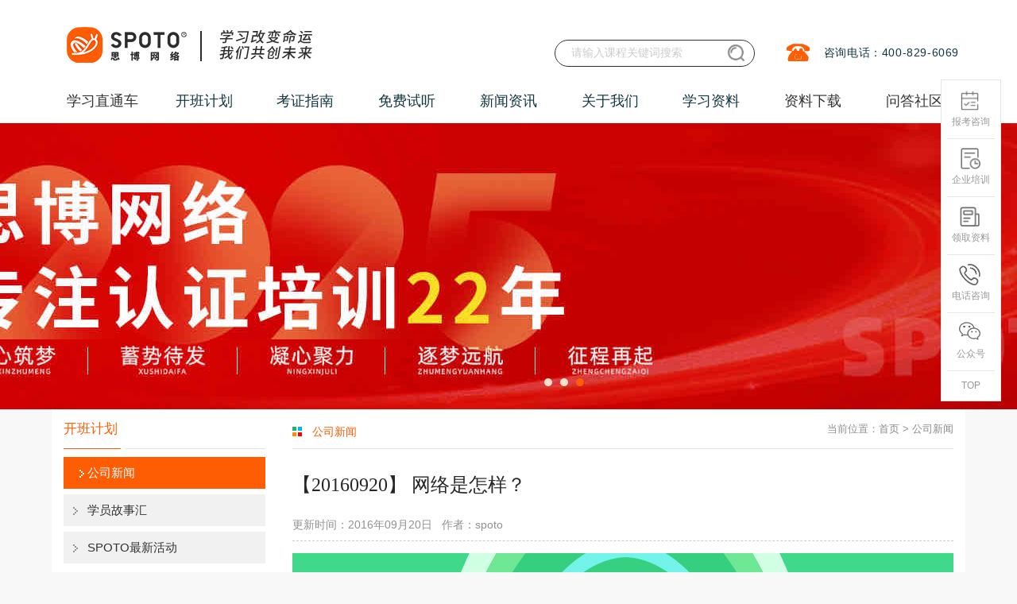

--- FILE ---
content_type: text/html; charset=utf-8
request_url: https://www.spoto.net/news/gongsi/535.html
body_size: 11798
content:
<!DOCTYPE html><html lang="zh-cn"><head><meta http-equiv="Content-Type" content="text/html; charset=UTF-8"><title>【20160920】 网络是怎样？_思博新闻-思博网络SPOTO</title><meta name="keywords" content=",思博新闻"><meta name="description" content="思博网络SPOTO-思博新闻资讯动态-【20160920】 网络是怎样？:人生七分靠实力，三分靠运气~但你有多努力就有多幸运！9月20日 腾讯课堂 《 网络是怎样？》且听 叶焕新 老师怎么说~听课地址：https:    "><link rel="canonical" href="https://www.spoto.net/news/gongsi/535.html"><meta name="author" content="思博网络"><meta name="Copyright" content="福州思博网络科技有限公司版权所有"><meta name="google-site-verification" content="AUI6kOFP6viQpq8p8p8ZPgg1_EZB_Tuhrg8pQql0tFI"><meta name="360-site-verification" content="2d7f3f3b34a9d8118066c42248b3e939"><meta content="width=device-width, initial-scale=1, maximum-scale=1, user-scalable=no" name="viewport"><link rel="icon" type="image/x-icon" href="/statics/favicon.ico"><link rel="stylesheet" href="/static/css/base.css?v=1.2"><link rel="styleSheet" href="/static/css/layer.css"><link rel="stylesheet" href="/static/css/style.css?v=20250520"><link rel="styleSheet" href="/static/css/style2.css"><link rel="stylesheet" href="/static/css/global.css"><link rel="styleSheet" href="/static/css/swiper.min.css"><link rel="stylesheet" href="/static/layui2.8.13/css/layui.css"><link rel="stylesheet" href="/static/layer/theme/default/layer.css"><link rel="stylesheet" href="/static/css/tool.css?v=2025"><script type="text/javascript" src="/static/script/push.js"></script><script type="text/javascript" src="/static/script/hm.js"></script><script type="text/javascript" src="/static/script/jquery.min.js"></script><script type="text/javascript" src="/static/script/layer.js"></script><script type="text/javascript" src="/static/script/jquery.pack.js"></script><script type="text/javascript" src="/static/script/work.js"></script><script type="text/javascript" src="/static/script/jquery.SuperSlide.js"></script><script type="text/javascript" src="/static/script/headother.js"></script><script type="text/javascript" src="/static/script/swiper.min.js?v=1.0"></script><script type="text/javascript" src="/static/layui/layui.js"></script><script type="text/javascript" src="/static/layui2.8.13/layui.js"></script><style>
        .news_vdcon table{
            max-width: 100%;
        }
    </style></head><body><div><!-- 页头 --><div class="com-header" id="_header"><div class="layui-container course_container"><div class="com-wrap"><ul class="nav-wrap top-wrap"><li></li></ul><ul class="nav-wrap"><li><img alt="思博网络咨询热线" title="思博教育网络咨询热线"
                 src="/static/img/aa_06.jpg"></li><li><span>咨询电话：400-829-6069</span></li></ul></div><h1 style="width: 570px;float: left"><a href="/" class="logo" style="margin-left: 2px;" title="思博网络SPOTO"><img src="/static/img/logo.png" style="height: 70px" alt="思博SPOTO"
             title="思博网络SPOTO"></a></h1><div class="header-search"><form action="/search/" method="post" target="_blank"
            onsubmit="return beforeSubmit(this);"><input type="text" name="s" class="srk" placeholder="请输入课程关键词搜索"><input type="submit" value="" class="button search-btn"
               style="background: url(&#39;/static/img/search.png?v=1.01&#39;); background-size: 100%"></form></div></div></div><!-- 菜单 --><div id="wrapp" class="index-page header-index"><div class="layui-container"><ul class="localnav" id="navul"><li class=""><a href="/" class="xxztc-wz" title="学习直通车">学习直通车</a><ul class="navb_1"><div class="left_menu"><div class="nav_ej"><span>思科认证</span><div class="cover"><div class="leftcover"><div><p><a title="思科EI企业架构" href="https://www.spoto.net/cisco/ei/">思科EI企业架构</a></p><div><a href="https://www.spoto.net/cisco/ei/227.html" target="_blank" title="新版CCIE EI 思科企业基础架构 专家0基础直通班">CCIE EI认证<i class="hot"></i></a><a href="https://www.spoto.net/cisco/ei/250.html" target="_blank" title="CCNA EI 企业基础架构 思科认证网络助理工程师">CCNA EI认证</a><a href="https://www.spoto.net/cisco/ei/251.html" target="_blank" title="CCNP EI 企业基础架构 思科认证网络高级工程师课程">CCNP EI认证</a></div></div><div><p><a title="思科Security安全" href="https://www.spoto.net/cisco/sec/">思科Security安全</a></p><div><a href="https://www.spoto.net/cisco/sec/183.html" target="_blank" title="CCNA Security 思科安全 初级认证">CCNA安全认证</a><a href="https://www.spoto.net/cisco/sec/184.html" target="_blank" title="CCNP Security 思科安全 中级认证">CCNP安全认证</a><a href="https://www.spoto.net/cisco/sec/187.html" target="_blank" title="CCIE Security 思科安全IE 专家0基础直通车">CCIE安全认证<i class="hot"></i></a></div></div><div><p><a title="思科DC数据中心" href="https://www.spoto.net/cisco/datacenter/">思科DC数据中心</a></p><div><a href="https://www.spoto.net/cisco/datacenter/188.html" target="_blank" title="CCIE Data Center 思科数据中心专家认证">CCIE DC认证<i class="hot"></i></a></div></div><div><p><a title="更多思科课程" href="https://www.spoto.net/cisco/more/">更多思科课程</a></p><div><a href="https://www.spoto.net/cisco/more/189.html" target="_blank" title="CCIE Collaboration 思科协作IE 专家认证">CCIE协作认证</a><a href="https://www.spoto.net/cisco/more/190.html" target="_blank" title="CCIE Wireless 思科无线专家认证">CCIE无线认证</a><a href="https://www.spoto.net/cisco/more/191.html" target="_blank" title="CCIE Service Provider 思科运营商专家认证">CCIE运营商认证</a></div></div></div></div></div><div class="nav_ej"><span>华为ICT认证</span><div class="cover"><div class="leftcover"><div><p><a title="华为数通Datacom" href="https://www.spoto.net/huawei/hrs/">华为数通Datacom</a></p><div><a href="https://www.spoto.net/huawei/hrs/192.html" target="_blank" title="HCIA DATACOM 华为初级网络工程师认证">HCIA Datacom认证</a><a href="https://www.spoto.net/huawei/hrs/193.html" target="_blank" title="HCIP DATACOM 华为资深网络工程师认证">HCIP Datacom认证<i class="hot"></i></a><a href="https://www.spoto.net/huawei/hrs/196.html" target="_blank" title="HCIE DATACOM 华为数通专家0基础直通车">HCIE Datacom认证<i class="hot"></i></a><a href="https://www.spoto.net/huawei/hrs/339.html" target="_blank" title="华为专业认证（HCSA/HCSP/HCSE）培训">华为专业认证 HCSA/HCSP/HCSE</a></div></div><div><p><a title="华为Security安全" href="https://www.spoto.net/huawei/security/">华为Security安全</a></p><div><a href="https://www.spoto.net/huawei/security/201.html" target="_blank" title="HCIE Security 华为安全专家认证">HCIE Security认证</a><a href="https://www.spoto.net/huawei/security/222.html" target="_blank" title="华为安全HCIP融合课程">HCIA HCIP Securit认证<i class="hot"></i></a></div></div><div><p><a title="华为认证AI solution" href="https://www.spoto.net/huawei/ai/">华为认证AI solution</a></p><div><a href="https://www.spoto.net/huawei/ai/337.html" target="_blank" title="华为认证HCIA+HCIP AI Solution架构高级工程师">华为AI认证课程</a></div></div><div><p><a title="华为云计算" href="https://www.spoto.net/huawei/hciaysjs2/">华为云计算</a></p><div><a href="https://www.spoto.net/huawei/hciaysjs2/197.html" target="_blank" title="HCIA Cloud 华为云计算 初级工程师认证">HCIA Cloud认证</a><a href="https://www.spoto.net/huawei/hciaysjs2/198.html" target="_blank" title="HCIP Cloud 华为云计算 资深工程师认证">HCIP Cloud认证</a><a href="https://www.spoto.net/huawei/hciaysjs2/199.html" target="_blank" title="HCIE Cloud 华为云计算专家认证">HCIE Cloud认证<i class="hot"></i></a></div></div><div><p><a title="更多华为认证" href="https://www.spoto.net/huawei/hmore/">更多华为认证</a></p><div><a href="https://www.spoto.net/huawei/hmore/200.html" target="_blank" title="HCIE Big Data 华为大数据专家认证">HCIE大数据认证<i class="hot"></i></a></div></div></div></div></div><div class="nav_ej"><span>PMP认证</span><div class="cover"><div class="leftcover"><div><p><a title="PMP项目管理" href="https://www.spoto.net/yjs2/pmprenzheng/">PMP项目管理</a></p><div><a href="https://www.spoto.net/yjs2/pmprenzheng/228.html" target="_blank" title="PMP项目管理认证课程">PMP项目管理认证课程<i class="hot"></i></a></div></div><div><p><a title="NPDP产品经理" href="https://www.spoto.net/yjs2/npdprenzheng/">NPDP产品经理</a></p><div><a href="https://www.spoto.net/yjs2/npdprenzheng/235.html" target="_blank" title="NPDP产品管理认证课程">NPDP产品管理认证课程<i class="hot"></i></a></div></div></div></div></div><div class="nav_ej"><span>运维架构｜AI</span><div class="cover"><div class="leftcover"><div><p><a title="AI大模型算法全栈工程师" href="https://www.spoto.net/hmrz1/aiagent/">AI大模型算法全栈工程师</a></p><div><a href="https://www.spoto.net/hmrz1/aiagent/338.html" target="_blank" title="AI大模型算法全栈工程师">AI Agent智能体培训</a></div></div><div><p><a title="红帽认证" href="https://www.spoto.net/hmrz1/cs22/">红帽认证</a></p><div><a href="https://www.spoto.net/hmrz1/cs22/214.html" target="_blank" title="Linux红帽认证 入门基础班">RHCSA初级<i class="hot"></i></a><a href="https://www.spoto.net/hmrz1/cs22/215.html" target="_blank" title="Linux红帽认证 RHCE 实战考试认证班">RHCE中级<i class="hot"></i></a><a href="https://www.spoto.net/hmrz1/cs22/246.html" target="_blank" title="Linux认证 RHCA认证架构师认证班">RHCA高级<i class="hot"></i></a></div></div><div><p><a title="K8S认证" href="https://www.spoto.net/hmrz1/k8s/">K8S认证</a></p><div><a href="https://www.spoto.net/hmrz1/k8s/302.html" target="_blank" title="CKA认证培训课程">CKA认证</a></div></div></div></div></div><div class="nav_ej"><span>计算机软考|信创</span><div class="cover"><div class="leftcover"><div><p><a title="信创信息技术应用创新" href="https://www.spoto.net/computersoftexam/xinchuang/">信创信息技术应用创新</a></p><div><a href="https://www.spoto.net/computersoftexam/xinchuang/336.html" target="_blank" title="信创集成项目管理师工信部高级认证">信创认证课程<i class="hot"></i></a></div></div><div><p><a title="软考中级" href="https://www.spoto.net/computersoftexam/middlesoftware/">软考中级</a></p><div><a href="https://www.spoto.net/computersoftexam/middlesoftware/257.html" target="_blank" title="计算机软考 系统集成项目管理师培训班">系统集成项目管理师<i class="hot"></i></a></div></div><div><p><a title="软考高级" href="https://www.spoto.net/computersoftexam/advancedsoftware/">软考高级</a></p><div><a href="https://www.spoto.net/computersoftexam/advancedsoftware/258.html" target="_blank" title="计算机软考 信息系统项目管理师培训班">信息系统项目管理师<i class="hot"></i></a></div></div></div></div></div><div class="nav_ej"><span>信息安全</span><div class="cover"><div class="leftcover"><div><p><a title="信息安全" href="https://www.spoto.net/cisporacle/cispnew/">信息安全</a></p><div><a href="https://www.spoto.net/cisporacle/cispnew/239.html" target="_blank" title="CISP国家注册信息安全专业人员认证培训课程">CISP<i class="hot"></i></a><a href="https://www.spoto.net/cisporacle/cispnew/242.html" target="_blank" title="CISSP国际注册信息系统安全专家培训课程">CISSP<i class="hot"></i></a><a href="https://www.spoto.net/cisporacle/cispnew/261.html" target="_blank" title="CISM国际注册信息安全经理认证培训课程">CISM<i class="hot"></i></a><a href="https://www.spoto.net/cisporacle/cispnew/262.html" target="_blank" title="CISP-PTE注册渗透测试工程师培训课程">CISP-PTE<i class="hot"></i></a><a href="https://www.spoto.net/cisporacle/cispnew/269.html" target="_blank" title="CISP-PTS渗透测试专家认证培训课程">CISP-PTS</a><a href="https://www.spoto.net/cisporacle/cispnew/271.html" target="_blank" title="CISP-PIP注册个人信息保护专业人员认证培训课程">CISP-PIP</a><a href="https://www.spoto.net/cisporacle/cispnew/273.html" target="_blank" title="CISP-IRS国家应急响应专家认证培训课程">CISP-IRS</a><a href="https://www.spoto.net/cisporacle/cispnew/274.html" target="_blank" title="CISP-IRE应急响应工程师认证培训课程">CISP-IRE</a><a href="https://www.spoto.net/cisporacle/cispnew/275.html" target="_blank" title="CISP-F国家注册电子数据取证专业人员认证培训课程">CISP-F</a><a href="https://www.spoto.net/cisporacle/cispnew/276.html" target="_blank" title="CISP-A国家注册信息系统审计师认证培训课程">CISP-A</a></div></div><div><p><a title="云安全" href="https://www.spoto.net/cloudsec/">云安全</a></p><div><a href="https://www.spoto.net/cloudsec/290.html" target="_blank" title="CCSK云计算安全知识认证培训课程">CCSK<i class="hot"></i></a><a href="https://www.spoto.net/cloudsec/291.html" target="_blank" title="CCSP国际注册云安全专家认证培训课程">CCSP</a><a href="https://www.spoto.net/cloudsec/292.html" target="_blank" title="CCSSP国际注册云安全系统认证专家培训课程">CCSSP</a></div></div><div><p><a title="信息技术服务标准" href="https://www.spoto.net/itss/">信息技术服务标准</a></p><div><a href="https://www.spoto.net/itss/294.html" target="_blank" title="ITSS-IT服务工程师认证培训课程">IT服务工程师</a><a href="https://www.spoto.net/itss/295.html" target="_blank" title="ITSS-IT服务项目经理认证培训课程">IT服务项目经理<i class="hot"></i></a></div></div><div><p><a title="注册信息隐私" href="https://www.spoto.net/registinfo/">注册信息隐私</a></p><div><a href="https://www.spoto.net/registinfo/296.html" target="_blank" title="PDPF隐私与数据保护基础级认证培训课程">PDPF隐私与数据</a></div></div><div><p><a title="IT治理" href="https://www.spoto.net/cobit/">IT治理</a></p><div><a href="https://www.spoto.net/cobit/298.html" target="_blank" title="COBIT 2019 Foundation认证培训课程">COBIT2019 Foundation认证</a><a href="https://www.spoto.net/cobit/299.html" target="_blank" title="COBIT&reg; 5 Foundation认证培训课程">COBIT&reg; 5 Foundation认证</a></div></div></div></div></div><div class="nav_ej"><span>新华三认证</span><div class="cover"><div class="leftcover"><div><p><a title="路由交换R&amp;S" href="https://www.spoto.net/h3c/h3crs/">路由交换R&amp;S</a></p><div><a href="https://www.spoto.net/h3c/h3crs/287.html" target="_blank" title="H3CNE H3C认证网络工程师认证培训课程">H3CNE<i class="hot"></i></a><a href="https://www.spoto.net/h3c/h3crs/288.html" target="_blank" title="H3CSE-RS H3C认证路由交换网络高级工程师培训课程">H3CSE-RS<i class="hot"></i></a><a href="https://www.spoto.net/h3c/h3crs/289.html" target="_blank" title="H3CIE-RS H3C认证路由交换互联网络专家培训课程">H3CIE-RS<i class="hot"></i></a></div></div></div></div></div><div class="nav_ej"><span>Oracle认证</span><div class="cover"><div class="leftcover"><div><p><a title="Oracle甲骨文认证" href="https://www.spoto.net/oracle1/oraclenew/">Oracle甲骨文认证</a></p><div><a href="https://www.spoto.net/oracle1/oraclenew/240.html" target="_blank" title="Oracle甲骨文认证专家课程">Oracle甲骨文认证专家<i class="hot"></i></a><a href="https://www.spoto.net/oracle1/oraclenew/301.html" target="_blank" title="1V1数据库定制课程">1V1数据库Oracle课程<i class="hot"></i></a></div></div><div><p><a title="Mysql认证" href="https://www.spoto.net/mysql/">Mysql认证</a></p><div><a href="https://www.spoto.net/mysql/300.html" target="_blank" title="Mysql OCP认证培训课程">Mysql OCP认证<i class="hot"></i></a></div></div></div></div></div><div class="nav_ej"><span>云计算</span><div class="cover"><div class="leftcover"><div><p><a title="腾讯云" href="https://www.spoto.net/tengxun/tengxunrz/">腾讯云</a></p><div><a href="https://www.spoto.net/tengxun/tengxunrz/236.html" target="_blank" title="云计算专家-腾讯云从业者认证">云从业者</a><a href="https://www.spoto.net/tengxun/tengxunrz/237.html" target="_blank" title="云计算专家-腾讯云TCA运维工程师培训">云运维</a><a href="https://www.spoto.net/tengxun/tengxunrz/238.html" target="_blank" title="云计算专家-腾讯云TCA架构工程师培训">云架构<i class="hot"></i></a></div></div><div><p><a title="阿里云" href="https://www.spoto.net/aliyuncloud/">阿里云</a></p><div><a href="https://www.spoto.net/aliyuncloud/293.html" target="_blank" title="ACP阿里云云计算工程师认证培训课程">ACP中级</a></div></div><div><p><a title="AWS亚马逊云" href="https://www.spoto.net/aws/">AWS亚马逊云</a></p><div><a href="https://www.spoto.net/aws/303.html" target="_blank" title="AWS Certified Cloud Practitioner 云从业者培训">亚马逊云从业者</a><a href="https://www.spoto.net/aws/304.html" target="_blank" title="AWS Certified Solutions Architect&ndash;Associate 解决方案架构师">云助理架构师</a><a href="https://www.spoto.net/aws/305.html" target="_blank" title="AWS Certified SysOps Administrator&ndash;Associate 系统运维管理员">亚马逊运维工程师</a><a href="https://www.spoto.net/aws/306.html" target="_blank" title="AWS Certified Developer&ndash;Associate 开发人员">亚马逊开发工程师</a><a href="https://www.spoto.net/aws/307.html" target="_blank" title="AWS Certified Solutions Architect&ndash;Professional 解决方案架构师专业级">专业级架构师</a><a href="https://www.spoto.net/aws/308.html" target="_blank" title="AWS Certified DevOps Engineer&ndash;Professional 开发运维工程师专业级">专业级开发运维</a></div></div></div></div></div><div class="nav_ej"><span>华为鸿蒙</span><div class="cover"><div class="leftcover"><div><p><a title="华为鸿蒙" href="https://www.spoto.net/pythonjavaee/harmonyos/">华为鸿蒙</a></p><div><a href="https://www.spoto.net/pythonjavaee/harmonyos/247.html" target="_blank" title="华为鸿蒙HMS移动开发课程">华为鸿蒙HMS移动开发课程<i class="hot"></i></a><a href="https://www.spoto.net/pythonjavaee/harmonyos/255.html" target="_blank" title="Harmony OS鸿蒙应用开发工程师课程">Harmony OS应用开发<i class="hot"></i></a><a href="https://www.spoto.net/pythonjavaee/harmonyos/259.html" target="_blank" title="Harmony OS鸿蒙设备系统开发工程师课程">Harmony OS设备开发<i class="hot"></i></a></div></div><div><p><a title="嵌入式开发" href="https://www.spoto.net/pythonjavaee/embedded/">嵌入式开发</a></p><div><a href="https://www.spoto.net/pythonjavaee/embedded/260.html" target="_blank" title="嵌入式开发工程师（含鸿蒙设备）课程">嵌入式设备开发<i class="hot"></i></a></div></div></div></div></div></div></ul></li><li>
        开班计划
        <ul class="navb_1"><div class="left_menu"><div class="nav_ej"><a href="/plan/kbjh/" rel="nofollow"
                 title="最新开班计划">最新开班计划</a></div><div class="nav_ej"><a href="/plan/kecheng/" rel="nofollow" title="课程表">课程表</a></div><div class="nav_ej"><a href="/plan/baoming/" rel="nofollow"
                 title="在线报名">在线报名</a></div></div></ul></li><li>
        考证指南
        <ul class="navb_1"><div class="left_menu"><div class="nav_ej"><a href="/ccie/" title="CCIE">CCIE</a></div><div class="nav_ej"><a href="/ccnp/" title="CCNP">CCNP</a></div><div class="nav_ej"><a href="/ccna/" title="CCNA">CCNA</a></div><div class="nav_ej"><a href="/hcie/" title="HCIE">HCIE</a></div><div class="nav_ej"><a href="/hcnp/" title="HCIP">HCIP</a></div><div class="nav_ej"><a href="/hcna/" title="HCIA">HCIA</a></div><div class="nav_ej"><a href="/ziliao/linux/" title="Linux">Linux</a></div><div class="nav_ej"><a href="/ziliao/pmpziliao/" title="PMP">PMP</a></div><div class="nav_ej"><a href="/computersoft/" title="软考">软考</a></div><div class="nav_ej"><a href="/cisp1/" title="CISP">CISP</a></div><div class="nav_ej"><a href="/cloud/" title="云计算">云计算</a></div><div class="nav_ej"><a href="/oraclerz/" title="Oracle">Oracle</a></div><div class="nav_ej"><a href="/ziliao/java/" title="JavaEE">JavaEE</a></div><div class="nav_ej"><a href="/harmonyhms/" title="鸿蒙HMS">鸿蒙HMS</a></div><div class="nav_ej"><a href="/ziliao/python/" title="Python">Python</a></div></div></ul></li><li>
        免费试听
        <ul class="navb_1"><div class="left_menu"><div class="nav_ej"><a href="/apply/" rel="nofollow" title="免费试听">免费试听</a></div><div class="nav_ej"><a href="/fuwu/gongkaike/" title="免费公开课">免费公开课</a></div><div class="nav_ej"><a href="/fuwu/zhaopin/" rel="nofollow"
                 title="合作招聘">合作招聘</a></div><div class="nav_ej"><a href="/fuwu/zaixianbaomin/" rel="nofollow"
                 title="在线报名">在线报名</a></div></div></ul></li><li>
        新闻资讯
        <ul class="navb_1"><div class="left_menu"><div class="nav_ej" style="display: none"><a href="/news/zhanbao/" rel="nofollow"
                 title="考试战报">考试战报</a></div><div class="nav_ej"><a href="/news/gongsi/" title="公司新闻">公司新闻</a></div><div class="nav_ej"><a href="/news/gushi/" title="学员故事汇">学员故事汇</a></div><div class="nav_ej"><a href="/news/huodong/" title="SPOTO最新活动">SPOTO最新活动</a></div></div></ul></li><li>
        关于我们
        <ul class="navb_1"><div class="left_menu"><div class="nav_ej"><a href="/about/aboutme/" title="公司简介">公司简介</a></div><div class="nav_ej"><a href="/about/shizi/" title="师资力量">师资力量</a></div><div class="nav_ej"><a href="/about/pay/" rel="nofollow" title="付款方式">付款方式</a></div><div class="nav_ej"><a href="/about/huanjing/" title="教学环境">教学环境</a></div><div class="nav_ej"><a href="https://hr.xiongmaotongxue.com/" title="加入我们">加入我们</a></div></div></ul></li><li>
        学习资料
        <ul class="navb_1"><div class="left_menu"><div class="nav_ej"><a href="/knowledge/network/studynotes/3.html" target="_blank"
                 style="display:block;" title="网工干货知识">网工干货知识</a></div><div class="nav_ej"><a href="/ywknowledge/ywarticle/linuxcommands/4.html"
                 target="_blank" style="display:block;" title="运维干货知识">运维干货知识</a></div><div class="nav_ej"><a href="/video/list.html" target="_blank" style="display:block;"
                 title="在线课程视频">在线课程视频</a></div></div></ul></li><li><a href="/download/" target="_blank" title="资料下载">资料下载</a></li><li><a href="/ask.html" target="_blank" title="问答社区">问答社区</a></li></ul></div></div><!-- banner --><div class="index-swiper"><div class="banner_info" style="margin-top: 0;"><div class="slideBox" style="overflow: initial;"><div class="dianji_abc"><div class="hd"><ul><li style="width: 10px;" class=""></li><li style="width: 10px;" class=""></li><li style="width: 10px;" class=""></li></ul></div></div><div class="bd"><ul id="banner_count"><div class="banner01 " title="banner" data-url="https://www.spoto.net/uploadfile/2026/0120/202601201334124839450.jpg"   onclick="window.open('https://live.easyliao.com/live/chat.do?c=26424&amp;g=45845&amp;config=69936&amp;nr=basic')"  style="background:url(https://www.spoto.net/uploadfile/2026/0120/202601201334124839450.jpg) no-repeat center"></div><div class="banner02 " title="banner" data-url="https://www.spoto.net/uploadfile/2025/1203/202512031348209268320.jpg"   onclick="window.open('https://live.easyliao.com/live/chat.do?c=26424&amp;g=45845&amp;config=69936&amp;nr=basic')"  style="background:url(https://www.spoto.net/uploadfile/2025/1203/202512031348209268320.jpg) no-repeat center"></div><div class="banner03 " title="banner" data-url="https://www.spoto.net/uploadfile/2025/1013/202510131659301185445.jpg"   onclick="window.open('https://live.easyliao.com/live/chat.do?c=26424&amp;g=45845&amp;config=69936&amp;nr=basic')"  style="background:url(https://www.spoto.net/uploadfile/2025/1013/202510131659301185445.jpg) no-repeat center"></div></ul></div></div><script type="text/javascript">jQuery(".slideBox").slide({mainCell: ".bd ul", autoPlay: true});</script></div></div><div class="maincon"><div class="main_box"><div class="main_left"><div class="lan"><div class="left">开班计划</div><div class="right"></div></div><div class="fenlei"><ul><li style="display: none"><a href="/news/zhanbao/" title="考试战报" >考试战报</a></li><li><a href="/news/gongsi/"  title="公司新闻" class="on">公司新闻</a></li><li><a href="/news/gushi/" title="学员故事汇" >学员故事汇</a></li><li><a href="/news/huodong/" title="SPOTO最新活动" >SPOTO最新活动</a></li></ul></div><div class="clear15"></div></div><div class="main_right"><div class="lan"><div class="cn_txt"><span>公司新闻</span></div><div class="add_txt">当前位置：<a href="/" title="首页">首页</a> &gt;
                        <a href="https://www.spoto.net/news/gongsi/">公司新闻</a></div></div><div class="content_news"><h1>【20160920】 网络是怎样？</h1><div class="news_time">更新时间：2016年09月20日&nbsp;&nbsp;&nbsp;作者：spoto</div><div class="news_vdcon"><div style="text-align: center;"><img alt="" src="https://www.spoto.net/uploadfile/2016/0920/20160920110957654.jpg" style="width: 2551px; height: 1417px;" /><br />
<br />
<span style="font-size: large; color: rgb(0, 0, 0); font-family: inherit; line-height: 1.5;">人生七分靠实力，三分靠运气~但</span></div>
<pre class="text ng-binding" ng-bind-html="msg.content.textContent.text | msgfilter : msg.atOpenIds : msg.info.highlightKeyword" style="margin-top: 0px; margin-bottom: 0px; padding: 0px; word-wrap: break-word; color: rgb(68, 68, 68); font-size: 14px; line-height: 21px; border: 0px; font-stretch: inherit; font-family: inherit; vertical-align: baseline; white-space: pre-wrap; max-width: 100%; word-break: break-word;">
</pre>
<div style="margin: 0px; padding: 0px; word-wrap: break-word; text-align: center;"><font color="#000000" size="4" style="margin: 0px; padding: 0px; word-wrap: break-word;"><span style="margin: 0px; padding: 0px; word-wrap: break-word; font-family: inherit; line-height: 1.5;">你有多努力就有多幸运！</span></font></div>
<div style="margin: 0px; padding: 0px; word-wrap: break-word; text-align: center;"><font color="#000000" size="4" style="margin: 0px; padding: 0px; word-wrap: break-word;"><span style="margin: 0px; padding: 0px; word-wrap: break-word; font-family: inherit; line-height: 1.5;">9月20日 腾讯课堂 《 网络是怎样？》</span></font></div>
<div style="margin: 0px; padding: 0px; word-wrap: break-word; text-align: center;"><font color="#000000" size="4" style="margin: 0px; padding: 0px; word-wrap: break-word;"><span style="margin: 0px; padding: 0px; word-wrap: break-word; font-family: inherit; line-height: 1.5;">且听 叶焕新 老师怎么说~</span></font></div>
<div style="margin: 0px; padding: 0px; word-wrap: break-word; text-align: center;"><font color="#000000" size="4" style="margin: 0px; padding: 0px; word-wrap: break-word;"><span style="margin: 0px; padding: 0px; word-wrap: break-word; font-family: inherit; line-height: 1.5;">听课地址：</span><a class="chat-content-text-url" data-spm-protocol="i" href="https://ke.qq.com/course/30766#term_id=100018091" style="margin: 0px; padding: 0px; word-wrap: break-word; color: rgb(51, 102, 153); font-family: inherit; font-style: inherit; font-variant: inherit; font-weight: inherit; line-height: inherit; border: 0px; border-image-source: initial; border-image-slice: initial; border-image-width: initial; border-image-outset: initial; border-image-repeat: initial; font-stretch: inherit; vertical-align: baseline;" target="_blank">https://ke.qq.com/course/30766#term_id=100018091</a></font></div>
</div><br><br><!-- 试听申请 --><div class="sxbanner new-sxbanner"><div class="sxright tjbk"><div class="sxcenter"><div class="sxcenter-h3">&nbsp;&nbsp;&nbsp;&nbsp;&nbsp;&nbsp;&nbsp;&nbsp;&nbsp;&nbsp;&nbsp;&nbsp;&nbsp;&nbsp;马上抢免费试听资格</div><form action="/apply/" method="post" name="myform" id="myform"><table border="0" cellpadding="0" cellspacing="0" width="360"><tbody><tr><td align="right" height="46" valign="middle">
                                                意向课程：</td><td height="46" valign="middle" width="193"><select class="sxinsame" name="course" id="course" required="required"><option selected="selected" value="">请选择您的意向课程</option><option value="CCNA">思科 - CCNA</option><option value="CCNP">思科 - CCNP</option><option value="CCIE">思科 - CCIE</option><option value="HCIA">华为 - HCIA</option><option value="HCIP">华为 - HCIP</option><option value="HCIE">华为 - HCIE</option><option value="红帽基础班">Linux基础班</option><option value="红帽认证班">Linux认证班</option><option value="华为HMS移动开发">华为HMS移动开发</option><option value="华为鸿蒙应用开发">华为鸿蒙应用开发</option><option value="PMP">PMP</option><option value="CISP">CISP</option><option value="JAVA">JAVA</option><option value="PYTHON">Python</option><option value="甲骨文">甲骨文</option><option value="腾讯云">腾讯云</option><option value="其他">其他课程</option></select></td><td align="left" height="46" valign="middle"><span class="Validform_checktip">*必选</span></td></tr><tr><td align="right" height="46" valign="middle" width="84">
                                                姓名：</td><td height="46" valign="middle" width="193"><input class="sxinsame" name="name" id="name" required="required" placeholder="请输入您的姓名"></td><td align="left" height="46" valign="middle" width="83"><span class="Validform_checktip">*必填</span></td></tr><tr><td align="right" height="46" valign="middle">
                                                联系方式：</td><td height="46" valign="middle" width="193"><input class="sxinsame" name="tel" onchange="on()" id="tel" required="required" onkeyup="value=value.replace(/[^\d]/g,'')" placeholder="请输入手机号码" maxlength="11"></td><td align="left" height="46" valign="middle"><span class="Validform_checktip">*必填</span><span id="err" style="color: red;display: none">请填写正确手机号</span></td></tr><tr><td align="right" height="46" valign="middle">
                                                QQ：</td><td height="46" valign="middle" width="193"><input class="sxinsame" name="qq" id="qq" placeholder="请输入QQ号码"></td><td align="left" height="46" valign="middle"></td></tr><tr><td align="center" colspan="3" height="46" valign="middle"><input type="hidden" value="" name="referer" id="referer"><input type="hidden" value="af0c5ab9a6a8982b7e166cc87cd7d02e88614d6bb2df9747a7fa83bc5ecf4ff1" name="csrf_token"><button class="sendbtn" type="submit" name="dosubmit" id="dosubmit">0元试听</button></td></tr></tbody></table></form></div></div></div><!-- 试听申请end --><div style="text-align: center;"><div style="cursor:pointer;" onclick="callQQSmall()"><img alt="思博SPOTO在线咨询" src="/uploadfile/2018/0628/20180628094939349.jpg" style="width: 780px; height: 400px;" /></div><br /></div><div class="page_up"><p>上一篇：
                            <a title="【20160922】关于IE笔试你想知道的和你不知道的" href="https://www.spoto.net/news/gongsi/547.html">【20160922】关于IE笔试你想知道的和你不知道的</a></p><p>下一篇：
                            <a title="【20160912】H3C产品宣介会" href="https://www.spoto.net/news/gongsi/512.html">【20160912】H3C产品宣介会</a></p></div><div class="clear15"></div><div class="xgtj_lan"><span>相关资讯</span></div><div class="xgtj_news"><ul><li><a title="关于求职的那些事儿。" href="https://www.spoto.net/news/gongsi/140.html">关于求职的那些事儿。</a></li><li><a title="2015年10月请记住我，1999年出生的CCIE！梁Sir！" href="https://www.spoto.net/news/gongsi/141.html">2015年10月请记住我，1999年出生的CCIE！梁Sir！</a></li><li><a title="2016年3月我的CCIE故事&mdash;&mdash;自己的命运靠自己掌握" href="https://www.spoto.net/news/gongsi/142.html">2016年3月我的CCIE故事&mdash;&mdash;自己的命运靠自己掌握</a></li><li><a title="2015年8月我的CCIE之路--杨帆" href="https://www.spoto.net/news/gongsi/143.html">2015年8月我的CCIE之路--杨帆</a></li><li><a title="3月24日一次PASS，来自新加坡学员的CCIE心得分享" href="https://www.spoto.net/news/gongsi/144.html">3月24日一次PASS，来自新加坡学员的CCIE心得分享</a></li><li><a title="【CCIE RS LAB】迟来的战报，3月24日#香港#一次PASS ！ 时间：2016-03-29" href="https://www.spoto.net/news/gongsi/145.html">【CCIE RS LAB】迟来的战报，3月24日#香港#一次PASS ！ 时间：2016-03-29</a></li><li><a title="3月26日、27日 #美国#、#香港# 双PASS， CCIE RS LAB 考试战报分享" href="https://www.spoto.net/news/gongsi/146.html">3月26日、27日 #美国#、#香港# 双PASS， CCIE RS LAB 考试战报分享</a></li><li><a title="CCIE教父的传奇" href="https://www.spoto.net/news/gongsi/147.html">CCIE教父的传奇</a></li><li><a title="网络大神的技术之路" href="https://www.spoto.net/news/gongsi/148.html">网络大神的技术之路</a></li><li><a title="CCIE RS LAB #北京#一次PASS，在职学员PASS路&mdash;&mdash;你的CCIE不是梦！！" href="https://www.spoto.net/news/gongsi/149.html">CCIE RS LAB #北京#一次PASS，在职学员PASS路&mdash;&mdash;你的CCIE不是梦！！</a></li><li><a title="【CCIE RS LAB】4月6日 #北京# 双PASS，考到发烧，错过火车！不一样的PASS路！" href="https://www.spoto.net/news/gongsi/150.html">【CCIE RS LAB】4月6日 #北京# 双PASS，考到发烧，错过火车！不一样的PASS路！</a></li><li><a title="【CCIE RS LAB】4.7最新战报，在职学员#香港#PASS心得分享！" href="https://www.spoto.net/news/gongsi/151.html">【CCIE RS LAB】4.7最新战报，在职学员#香港#PASS心得分享！</a></li></ul></div></div></div><div class="clear"></div></div></div><!-- 页脚 --><!--侧边悬浮--><div class="ecv2_right_tools"><!--<img src="/static/img/tool_1212.png"  class="tool_1212">--><div id="618fc_zx" style="display: none"><a href="/download/" target="_blank"><img alt="思博网络SPOTO新活动" src="/statics/znqtc.png" width="85px" style="margin-left: -15px"></a></div><ul><li><a class="openzixun" rel="nofollow"><i class="ecv2_right_i1"></i> 报考咨询 </a></li><li><a class="openzixun" rel="nofollow"><i class="ecv2_right_i2"></i> 企业培训 </a></li><li><a class="openzixun" rel="nofollow"><i class="ecv2_right_i3"></i> 领取资料 </a></li><li><a rel="nofollow"><i class="ecv2_right_i4"></i> 电话咨询
            <div class="ecv2_right_code_hide twoTele" style="left: -193px;padding-top: 10px;padding-bottom: 10px;"><dd class="bgs1">
                    客服热线：400-829-6069
                </dd></div></a></li><li><a rel="nofollow"><i class="ecv2_right_i5"></i> 公众号
            <div class="ecv2_right_code_hide" style="z-index:99;"><img src="/static/img/new_spoto_qrcode.jpg" alt=""></div></a></li><li id="ecv2_goTop"><a class="go-top" rel="nofollow">TOP</a></li><script type="text/javascript">
            var codeClose = document.getElementById('code-close');
            var parent = codeClose.parentNode;
            codeClose.addEventListener("click", function() {
                var classVal = parent.getAttribute("class");
                classVal = classVal.replace("ecv2_show", "");
                parent.setAttribute("class", classVal);
            }, false)
        </script></ul></div><!--侧边悬浮end--><!-- 留言板 --><div class="foot-msgboard "><div class="foot-msgboard-con"><div class="foot-jkyy"><p class="hd">即刻预约</p><p class="mfst">免费试听-咨询课程-获取免费资料</p></div><div class="foot-msgboard-con-l"><form id="spotomessageForm" style="float: left" novalidate="novalidate"><div class="form" action="" method="POST"><div class="form-item"><input type="text" class="b_name" id="msg_name" name="msg_name" placeholder="姓名"></div><div class="form-item"><input type="text" class="b_qq" id="msg_qq" name="msg_qq" placeholder="QQ"></div><div class="form-item"><input type="text" class="b_tel" id="msg_phone" name="msg_phone" placeholder="手机号"></div><div class="form-item"><button class="btn-submit" type="submit">立即报名</button></div></div></form></div></div></div><div class="footer_bot"><div class="footer_bcon"><div class="footer-friend-links"><ul class="footer-friend-tab" id="zbjFooterTab"><li class="footer-friend-li active"><span class="footer-tab-name" data-linkid="zbjindex2017-footer-friendlink-0-tab" title="友情链接">友情链接</span><div class="footer-tab-panel"><ul><li><a href="https://www.xiongmaotongxue.com/" title="熊猫同学" target="_blank">熊猫同学</a></li><li><a href="https://english.koolearn.com/" title="新东方英语培训"
                                   target="_blank">新东方英语培训</a></li><li><a href="https://www.gdzz114.com/" title="培训学校" target="_blank">培训学校</a></li><li><a href="http://www.jszikao.org/" title="江苏自考网" target="_blank">江苏自考网</a></li><li><a href="https://zj.qinxue100.com/" title="杭州高中辅导" target="_blank">杭州高中辅导</a></li><li><a href="https://www.qinxue100.com/" title="高中一对一" target="_blank">高中一对一</a></li><li><a href="https://www.topsedu.com/" title="美国留学" target="_blank">美国留学</a></li><li><a href="http://bbs.vlan5.com/" title="攻城狮论坛" target="_blank">攻城狮论坛</a></li><li><a href="https://www.spotoit.com/" title="思博盈通" target="_blank">思博盈通</a></li><li><a href="https://www.aaa-cg.com.cn/" title="AAA教育" target="_blank">AAA教育</a></li><li><a href="http://www.xiwangchina.com/index.html" title="少儿美术"
                                   target="_blank">少儿美术</a></li><li><a href="https://www.psoneart.com/" title="psone艺术留学"
                                   target="_blank">psone艺术留学</a></li><li><a href="https://bbs.spoto.net/" title="网络工程师论坛"
                                   target="_blank">网络工程师论坛</a></li><li><a href="http://www.yanenroll.com" title="在职研究生"
                                   target="_blank">在职研究生</a></li></ul></div></li><li class="footer-friend-li "><span class="footer-tab-name" data-linkid="zbjindex2017-footer-friendlink-1-tab" title="热门推荐">热门推荐</span><div class="footer-tab-panel"><ul><li><a href="/tag/126/" title="ccna培训机构" target="_blank">ccna培训机构</a></li><li><a href="/tag/125/" title="华为hcip报考费用" target="_blank">华为hcip报考费用</a></li><li><a href="/tag/124/" title="华为hcip题库" target="_blank">华为hcip题库</a></li><li><a href="/hcnp/" title="华为hcip认证" target="_blank">华为hcip认证</a></li><li><a href="/" title="ccie认证培训" target="_blank">ccie认证培训</a></li><li><a href="/tag/20/" title="华为认证" target="_blank">华为认证</a></li><li><a href="/tag/119/" title="CCIE培训机构" target="_blank">CCIE培训机构</a></li><li><a href="/tag/120/" title="hcie认证难考吗" target="_blank">hcie认证难考吗</a></li><li><a href="/tag/118/" title="hcie认证费用" target="_blank">hcie认证费用</a></li><li><a href="/cisco/ei/" title="思科CCIE课程" target="_blank">思科CCIE课程</a></li><li><a href="/hcie/" title="华为hcie考试" target="_blank">华为hcie考试</a></li><li><a href="/ziliao/linux/" title="linux认证" target="_blank">linux认证</a></li><li><a href="/hcna/" title="华为网络工程师" target="_blank">华为网络工程师</a></li><li><a href="/ccna/" title="思科认证" target="_blank">思科认证</a></li></ul></div></li></ul><div class="contact"><p style="clear: both">【申请友链QQ:243964013】</p></div></div><script type="text/javascript">
            //tabs
            $('.footer-friend-li').hover(function () {
                $(this).addClass('active').siblings().removeClass('active');
            }, function () {
            });
        </script><div class="footer-center" style="position: sticky"><p><font>400-829-6069</font><br>
                客服电话
                <br><a class="openzixun" id="zxkf">咨询在线客服</a><br>
                邮箱
                <br>
                chenq@spoto.cn
                <br>
                地址
                <br>
                中国 - 福建 - 福州市 - 海西高新科技产业园中青大厦5楼
            </p><div class="kfewm"><img src="/static/img/SPOTOXJ.jpg" width="180px"></div></div><div class="footer-right"><div class="foot-gzh"><img alt="思博网络SPOTO官方公众号" src="/static/img/new_spoto_qrcode.jpg" style="width: 129px; height: 129px;"><p>官方公众号</p></div><div>&nbsp;&nbsp;&nbsp;&nbsp;&nbsp;&nbsp;&nbsp;&nbsp;&nbsp;&nbsp;&nbsp;&nbsp;&nbsp;&nbsp;&nbsp;</div><div class="foot-gzh"><img alt="思博网络SPOTO官方公众号" src="/static/img/bscode.png" style="width: 129px; height: 129px;"><p>商务合作</p></div></div></div><br><div class="hx"></div><div class="footer_menu main"><ul><li class="cat-161"><a class="topmenu" href="/cisco/">思科认证</a></li><li class="cat-162"><a class="topmenu" href="/huawei/">华为ICT认证</a></li><li class="cat-173"><a class="topmenu" href="/yjs2/">PMP认证</a></li><li class="cat-175"><a class="topmenu" href="/hmrz1/">运维架构</a></li><li class="cat-194"><a class="topmenu" href="/cisporacle/">信息安全</a></li><li class="cat-225"><a class="topmenu" href="/computersoftexam/">计算机软考</a></li><li class="cat-235"><a class="topmenu" href="/h3c/">新华三认证</a></li><li class="cat-238"><a class="topmenu" href="/oracle1/">Oracle认证</a></li><li class="cat-192"><a class="topmenu" href="/tengxun/">云计算</a></li><li class="cat-183"><a class="topmenu" href="/pythonjavaee/">华为鸿蒙</a></li><li class=""><a class="topmenu" href="/sitemap.xml">网站地图</a></li><li class=""><a class="topmenu" href="/tag/">思博教育标签云</a></li></ul></div><div class="copyrigtt" style="clear: both">
        Copyright © 2003-2025 福州思博网络科技有限公司 SPOTO.NET All Rights Reserved.&nbsp;
        &nbsp;<a rel="nofollow" target="_blank"
                 href="https://beian.mps.gov.cn/#/query/webSearch"
                 style="display:inline-block;text-decoration:none;height:20px;line-height:20px;"><img src="/static/img/wangan.png" style="float:left;">闽公网安备 35012102500533号</a>
        |&nbsp; <a href="https://beian.miit.gov.cn/#/Integrated/index" rel="nofollow" target="_blank">
        闽ICP备18010967号-7</a></div><div class="fhzhb" style="display:none"></div></div><!--活动弹框--><!--<div id="618fc_zx" style="position: fixed; left: 0%; bottom: 5%;display: block;z-index: 9999;width:200px;"><a href="/download/" target="_blank"><img alt="思博网络SPOTO新活动" src="/statics/znqtc.png" width="200px"></a><a class="fc-btn-zc" style="position: absolute;right:4%; top: -15px;width: 50px; height: 50px;line-height: 50px;"><span style="margin-left: 30px;color: #666">X</span></a></div>--><div id="618fc" style="position: fixed; left: 50%; top: 12%;display: none;z-index: 9999;transform: translateX(-50%);"><a href="/apply/" target="_blank"><img alt="思博网络SPOTO新活动" src="/statics/znqtc.png"></a><a class="fc-btn"
       style="position: absolute;right:2%;top: 15px;width: 80px;height: 80px;line-height: 30px;">&nbsp;</a></div><div class="overlay" id="overlay"></div><script type="text/javascript" src="/static/script/jquery.min.js"></script><script type="text/javascript" src="/static/script/jquery.validate.min.js"></script><script type="text/javascript" src="/static/script/messages_zh.js"></script><script type="text/javascript" src="/static/script/other.js"></script><script type="text/javascript" src="/static/script/spototj.js"></script><script type="text/javascript" src="/static/script/jquery.waypoints.min.js"></script><!--<script type="text/javascript" src="/static/script/jquery.countup.min.js"></script>--><script type="text/javascript" src="/static/script/jquery.cookie.js"></script><script type="text/javascript" src="/static/script/report.js?v=1.0"></script><script type="text/javascript" charset="UTF-8" src="https://scripts.easyliao.com/js/easyliao.js"></script><script type="text/javascript" charset="UTF-8" src="https://scripts.easyliao.com/26424/69936.js"></script><script type="text/javascript" src="https://datacenter.xiongmaotongxue.com/static/report.js"></script><script type="text/javascript">
    $('#zxkf').hover(function () {
        $('.kfewm').show()
    }, function () {
        $('.kfewm').hide()
    })

    var scTop = 0;

    $(document).scroll(function () {
        scTop = $(this).scrollTop();
        if (scTop > 3500 && scTop < 4000) {
            $('#h_age').countUp({delay: 10, time: 2000});
            $('#h_day').countUp({delay: 10, time: 2000});
            $('#h_allnum').countUp({delay: 10, time: 2000});
            $('#h_ienum').countUp({delay: 10, time: 2000});
        }
    })

    // 检查用户是否已经看到过弹窗

    /*
    if (!get_cookie_hasseenpopup()) {
        f_window();
    }
    */



    /*随机浮窗*/
    var pic_arr = [{
        'big': "/statics/2025618-hd-big.png",
        'small': "/statics/2025618-hd-small.png",
    }];
    var herfurl = [
        'https://www.spoto.net/news/huodong/3989.html'
    ]

    /*
    var n = Random(-1, herfurl.length);
    $('#618fc_zx').find('img').eq(0).attr('src', pic_arr[n]['small']);
    $('#618fc').find('img').eq(0).attr('src', pic_arr[n]['big']);
    $('#618fc_zx').find('a').eq(0).attr('href', herfurl[n]);
    $('#618fc').find('a').eq(0).attr('href', herfurl[n]);
    */

    //f_window(plus_time)

    /*随机数*/
    function Random(x, y) {
        return parseInt(Math.random() * (x - y + 1) + y);
    }

    function get_cookie_hasseenpopup() {
        if ($.cookie("hasseenpopup")) {
            return $.cookie("hasseenpopup")
        } else {
            var hasseenpopup = false;
            $.cookie("hasseenpopup", true);
            return hasseenpopup;
        }
    }

    function f_window() {
        setTimeout(function () {
            $('#618fc').show(1000)
            $('#618fc_zx').hide(1500);
            $('#overlay').addClass('active');
        }, 5000);
    }

    $(".fc-btn").click(function () {
        $('#618fc').hide();
        $('#overlay').removeClass('active');
        $('#618fc_zx').show(800)
    })
    $(".fc-btn-zc").click(function () {
        $('#618fc_zx').hide()
    })

    function f_shy_window(plus_time) {
        if (plus_time < 3) {
            $('.hdgg').removeClass('none')
            $('.hdgg_hf').hide()
        } else {
            $('.hdgg').addClass('none')
            $('.hdgg_hf').show()
        }
    }
</script><script type="text/javascript">
    var scTop = 0;
    $(document).scroll(function () {
        scTop = $(this).scrollTop();
        if (scTop > 100) {
            $("#wrapp").addClass("fixDiv");
        } else {
            $("#wrapp").removeClass("fixDiv");
        }
    })
</script><script>
    function beforeSubmit() {
        var s_name = $('.srk').val();
        if (!s_name) {
            alert('请输入搜索关键词');
            return false
        }
    }
</script><script>
    $(".openzixun").bind('click', function () {
        window.open('https://live.easyliao.com/live/chat.do?c=26424&g=45845&config=69936&nr=zhuanti',
            'windowForBridgeIM',
            'left=300,top=100,width=780,height=580,location=no,resizable=yes,status=no,toolbar=no,menubar=no');
    })
</script><script>
    $( 'a.go-top' ).on( 'click' ,function(e) {
        e.preventDefault();
        $( 'html, body' ).animate( { scrollTop: 0 }, 1000 );
    });
</script><script type="text/javascript">
        $("#referer").val(window.location.href);

        document.getElementById('myform').onsubmit = function() {
            document.getElementById('dosubmit').disabled = true;
        };

    </script></div></body></html>

--- FILE ---
content_type: text/css
request_url: https://www.spoto.net/static/css/base.css?v=1.2
body_size: 727
content:
body, html {
    font-family: Helvetica, STHeiti, Microsoft YaHei, Verdana, Arial, Tahoma, sans-serif
}

a, abbr, acronym, address, applet, article, aside, audio, b, big, blockquote, body, canvas, caption, center, cite, code, dd, del, details, dfn, div, dl, dt, em, embed, fieldset, figcaption, figure, footer, form, h1, h2, h3, h4, h5, h6, header, hgroup, html, i, iframe, img, ins, kbd, label, legend, li, mark, menu, nav, object, ol, output, p, pre, q, ruby, s, samp, section, small, span, strike, strong, sub, summary, sup, table, tbody, td, tfoot, th, thead, time, tr, tt, u, ul, var, video {
    margin: 0;
    padding: 0;
    border: 0;
    font-size: 14px;
    vertical-align: baseline
}

html {
    line-height: 1
}

ol, ul {
    list-style: none
}

table {
    border-collapse: collapse;
    border-spacing: 0
}

caption, td, th {
    font-weight: 400;
    vertical-align: middle
}

blockquote, q {
    quotes: none
}

blockquote:after, blockquote:before, q:after, q:before {
    content: "";
    content: none
}

a img {
    border: none
}

article, aside, details, figcaption, figure, footer, header, hgroup, menu, nav, section, summary {
    display: block
}

a {
    text-decoration: none;
    color: inherit;
    cursor: pointer;
    font-size: inherit;
}

input {
    padding: 0;
    border: none;
}

body {
    min-width: 1000px;
}

.clearfix, .clearfix:after {
    clear: both;
    zoom: 1;
}

.clearfix:after {
    content: "\200B";
    display: block;
    height: 0;
    clear: both;
}
.openzixun{
    cursor: pointer;
}
